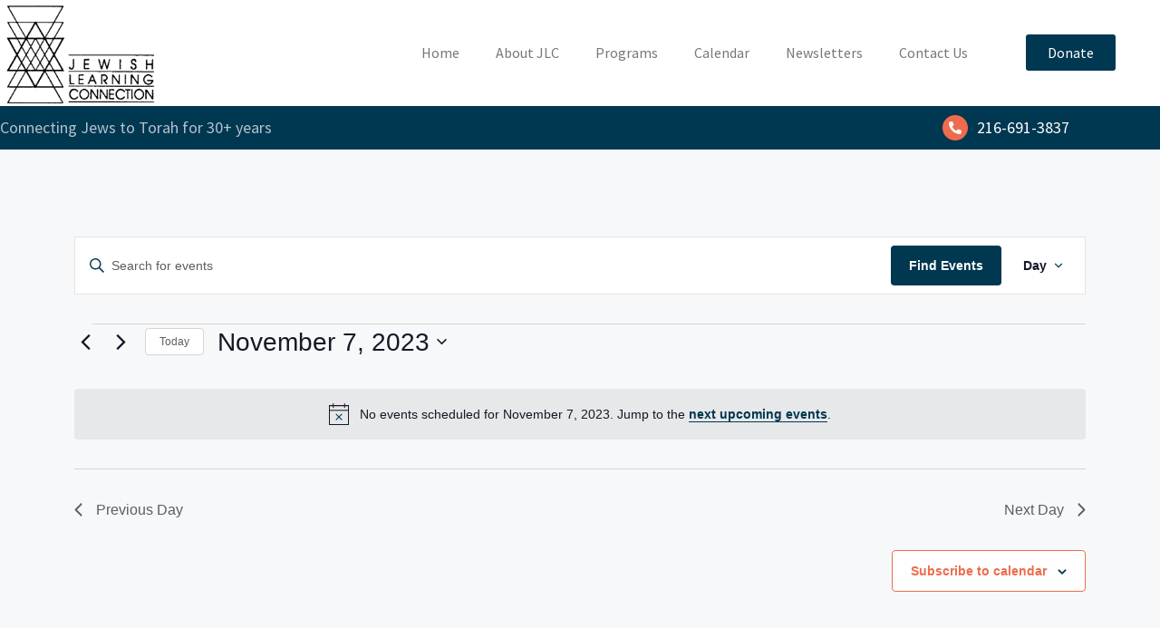

--- FILE ---
content_type: text/css
request_url: https://clevelandjlc.com/wp-content/uploads/elementor/css/post-147.css?ver=1768885964
body_size: 956
content:
.elementor-147 .elementor-element.elementor-element-744f4cad > .elementor-container > .elementor-column > .elementor-widget-wrap{align-content:center;align-items:center;}.elementor-147 .elementor-element.elementor-element-744f4cad:not(.elementor-motion-effects-element-type-background), .elementor-147 .elementor-element.elementor-element-744f4cad > .elementor-motion-effects-container > .elementor-motion-effects-layer{background-color:#ffffff;}.elementor-147 .elementor-element.elementor-element-744f4cad > .elementor-container{max-width:1350px;}.elementor-147 .elementor-element.elementor-element-744f4cad{box-shadow:0px 0px 5px 0px rgba(0,0,0,0.2);transition:background 0.3s, border 0.3s, border-radius 0.3s, box-shadow 0.3s;padding:00px 0px 0px 0px;}.elementor-147 .elementor-element.elementor-element-744f4cad > .elementor-background-overlay{transition:background 0.3s, border-radius 0.3s, opacity 0.3s;}.elementor-widget-theme-site-logo .widget-image-caption{color:var( --e-global-color-text );font-family:var( --e-global-typography-text-font-family ), Sans-serif;font-weight:var( --e-global-typography-text-font-weight );}.elementor-147 .elementor-element.elementor-element-1fcbc27{text-align:start;}.elementor-147 .elementor-element.elementor-element-1fcbc27 img{width:70%;}.elementor-widget-nav-menu .elementor-nav-menu .elementor-item{font-family:var( --e-global-typography-primary-font-family ), Sans-serif;font-weight:var( --e-global-typography-primary-font-weight );}.elementor-widget-nav-menu .elementor-nav-menu--main .elementor-item{color:var( --e-global-color-text );fill:var( --e-global-color-text );}.elementor-widget-nav-menu .elementor-nav-menu--main .elementor-item:hover,
					.elementor-widget-nav-menu .elementor-nav-menu--main .elementor-item.elementor-item-active,
					.elementor-widget-nav-menu .elementor-nav-menu--main .elementor-item.highlighted,
					.elementor-widget-nav-menu .elementor-nav-menu--main .elementor-item:focus{color:var( --e-global-color-accent );fill:var( --e-global-color-accent );}.elementor-widget-nav-menu .elementor-nav-menu--main:not(.e--pointer-framed) .elementor-item:before,
					.elementor-widget-nav-menu .elementor-nav-menu--main:not(.e--pointer-framed) .elementor-item:after{background-color:var( --e-global-color-accent );}.elementor-widget-nav-menu .e--pointer-framed .elementor-item:before,
					.elementor-widget-nav-menu .e--pointer-framed .elementor-item:after{border-color:var( --e-global-color-accent );}.elementor-widget-nav-menu{--e-nav-menu-divider-color:var( --e-global-color-text );}.elementor-widget-nav-menu .elementor-nav-menu--dropdown .elementor-item, .elementor-widget-nav-menu .elementor-nav-menu--dropdown  .elementor-sub-item{font-family:var( --e-global-typography-accent-font-family ), Sans-serif;font-weight:var( --e-global-typography-accent-font-weight );}.elementor-147 .elementor-element.elementor-element-403e299c .elementor-menu-toggle{margin-left:auto;background-color:#ffffff;}.elementor-147 .elementor-element.elementor-element-403e299c .elementor-nav-menu .elementor-item{font-family:"Source Sans Pro", Sans-serif;font-size:16px;font-weight:500;}.elementor-147 .elementor-element.elementor-element-403e299c .elementor-nav-menu--main .elementor-item{color:#777777;fill:#777777;padding-top:30px;padding-bottom:30px;}.elementor-147 .elementor-element.elementor-element-403e299c .elementor-nav-menu--main .elementor-item:hover,
					.elementor-147 .elementor-element.elementor-element-403e299c .elementor-nav-menu--main .elementor-item.elementor-item-active,
					.elementor-147 .elementor-element.elementor-element-403e299c .elementor-nav-menu--main .elementor-item.highlighted,
					.elementor-147 .elementor-element.elementor-element-403e299c .elementor-nav-menu--main .elementor-item:focus{color:#222222;fill:#222222;}.elementor-147 .elementor-element.elementor-element-403e299c .elementor-nav-menu--main:not(.e--pointer-framed) .elementor-item:before,
					.elementor-147 .elementor-element.elementor-element-403e299c .elementor-nav-menu--main:not(.e--pointer-framed) .elementor-item:after{background-color:#1b98e0;}.elementor-147 .elementor-element.elementor-element-403e299c .e--pointer-framed .elementor-item:before,
					.elementor-147 .elementor-element.elementor-element-403e299c .e--pointer-framed .elementor-item:after{border-color:#1b98e0;}.elementor-147 .elementor-element.elementor-element-403e299c .e--pointer-framed .elementor-item:before{border-width:3px;}.elementor-147 .elementor-element.elementor-element-403e299c .e--pointer-framed.e--animation-draw .elementor-item:before{border-width:0 0 3px 3px;}.elementor-147 .elementor-element.elementor-element-403e299c .e--pointer-framed.e--animation-draw .elementor-item:after{border-width:3px 3px 0 0;}.elementor-147 .elementor-element.elementor-element-403e299c .e--pointer-framed.e--animation-corners .elementor-item:before{border-width:3px 0 0 3px;}.elementor-147 .elementor-element.elementor-element-403e299c .e--pointer-framed.e--animation-corners .elementor-item:after{border-width:0 3px 3px 0;}.elementor-147 .elementor-element.elementor-element-403e299c .e--pointer-underline .elementor-item:after,
					 .elementor-147 .elementor-element.elementor-element-403e299c .e--pointer-overline .elementor-item:before,
					 .elementor-147 .elementor-element.elementor-element-403e299c .e--pointer-double-line .elementor-item:before,
					 .elementor-147 .elementor-element.elementor-element-403e299c .e--pointer-double-line .elementor-item:after{height:3px;}.elementor-147 .elementor-element.elementor-element-403e299c div.elementor-menu-toggle{color:#222222;}.elementor-147 .elementor-element.elementor-element-403e299c div.elementor-menu-toggle svg{fill:#222222;}.elementor-widget-button .elementor-button{background-color:var( --e-global-color-accent );font-family:var( --e-global-typography-accent-font-family ), Sans-serif;font-weight:var( --e-global-typography-accent-font-weight );}.elementor-147 .elementor-element.elementor-element-3c042c9 .elementor-button{background-color:var( --e-global-color-76f38d0 );font-family:"Source Sans Pro", Sans-serif;font-size:16px;font-weight:500;fill:#FFF;color:#FFF;}.elementor-147 .elementor-element.elementor-element-3381cb0c > .elementor-container > .elementor-column > .elementor-widget-wrap{align-content:center;align-items:center;}.elementor-147 .elementor-element.elementor-element-3381cb0c:not(.elementor-motion-effects-element-type-background), .elementor-147 .elementor-element.elementor-element-3381cb0c > .elementor-motion-effects-container > .elementor-motion-effects-layer{background-color:#003751;}.elementor-147 .elementor-element.elementor-element-3381cb0c > .elementor-container{max-width:1180px;}.elementor-147 .elementor-element.elementor-element-3381cb0c{transition:background 0.3s, border 0.3s, border-radius 0.3s, box-shadow 0.3s;padding:10px 0px 10px 0px;}.elementor-147 .elementor-element.elementor-element-3381cb0c > .elementor-background-overlay{transition:background 0.3s, border-radius 0.3s, opacity 0.3s;}.elementor-147 .elementor-element.elementor-element-b939930 > .elementor-element-populated{padding:0px 0px 0px 0px;}.elementor-widget-text-editor{font-family:var( --e-global-typography-text-font-family ), Sans-serif;font-weight:var( --e-global-typography-text-font-weight );color:var( --e-global-color-text );}.elementor-widget-text-editor.elementor-drop-cap-view-stacked .elementor-drop-cap{background-color:var( --e-global-color-primary );}.elementor-widget-text-editor.elementor-drop-cap-view-framed .elementor-drop-cap, .elementor-widget-text-editor.elementor-drop-cap-view-default .elementor-drop-cap{color:var( --e-global-color-primary );border-color:var( --e-global-color-primary );}.elementor-147 .elementor-element.elementor-element-616f49ef{font-family:"Source Sans Pro", Sans-serif;font-size:18px;font-weight:300;line-height:1.4em;color:rgba(255,255,255,0.7);}.elementor-147 .elementor-element.elementor-element-49fd0293.elementor-column > .elementor-widget-wrap{justify-content:flex-end;}.elementor-147 .elementor-element.elementor-element-49fd0293 > .elementor-element-populated{padding:0px 0px 0px 0px;}.elementor-widget-icon.elementor-view-stacked .elementor-icon{background-color:var( --e-global-color-primary );}.elementor-widget-icon.elementor-view-framed .elementor-icon, .elementor-widget-icon.elementor-view-default .elementor-icon{color:var( --e-global-color-primary );border-color:var( --e-global-color-primary );}.elementor-widget-icon.elementor-view-framed .elementor-icon, .elementor-widget-icon.elementor-view-default .elementor-icon svg{fill:var( --e-global-color-primary );}.elementor-147 .elementor-element.elementor-element-305ffe4b{width:auto;max-width:auto;align-self:center;}.elementor-147 .elementor-element.elementor-element-305ffe4b > .elementor-widget-container{margin:0px 10px -7px 0px;}.elementor-147 .elementor-element.elementor-element-305ffe4b.elementor-view-stacked .elementor-icon{background-color:#ee6c4d;color:#ffffff;}.elementor-147 .elementor-element.elementor-element-305ffe4b.elementor-view-framed .elementor-icon, .elementor-147 .elementor-element.elementor-element-305ffe4b.elementor-view-default .elementor-icon{color:#ee6c4d;border-color:#ee6c4d;}.elementor-147 .elementor-element.elementor-element-305ffe4b.elementor-view-framed .elementor-icon, .elementor-147 .elementor-element.elementor-element-305ffe4b.elementor-view-default .elementor-icon svg{fill:#ee6c4d;}.elementor-147 .elementor-element.elementor-element-305ffe4b.elementor-view-framed .elementor-icon{background-color:#ffffff;}.elementor-147 .elementor-element.elementor-element-305ffe4b.elementor-view-stacked .elementor-icon svg{fill:#ffffff;}.elementor-147 .elementor-element.elementor-element-305ffe4b .elementor-icon{font-size:14px;padding:7px;}.elementor-147 .elementor-element.elementor-element-305ffe4b .elementor-icon svg{height:14px;}.elementor-147 .elementor-element.elementor-element-469a597b{width:auto;max-width:auto;align-self:center;font-family:"Source Sans Pro", Sans-serif;font-size:18px;font-weight:500;line-height:1.4em;color:#ffffff;}.elementor-147 .elementor-element.elementor-element-469a597b > .elementor-widget-container{margin:0px 0px 0px 0px;}.elementor-147:not(.elementor-motion-effects-element-type-background), .elementor-147 > .elementor-motion-effects-container > .elementor-motion-effects-layer{background-color:#fff;}.elementor-theme-builder-content-area{height:400px;}.elementor-location-header:before, .elementor-location-footer:before{content:"";display:table;clear:both;}@media(max-width:1024px){.elementor-147 .elementor-element.elementor-element-744f4cad{padding:10px 20px 10px 20px;}.elementor-147 .elementor-element.elementor-element-3381cb0c{padding:10px 20px 10px 20px;}.elementor-147 .elementor-element.elementor-element-616f49ef{font-size:16px;}}@media(max-width:767px){.elementor-147 .elementor-element.elementor-element-744f4cad{padding:10px 15px 10px 15px;}.elementor-147 .elementor-element.elementor-element-25ad9e1e{width:50%;}.elementor-147 .elementor-element.elementor-element-49c5d297{width:50%;}.elementor-147 .elementor-element.elementor-element-6f6285f{width:100%;}.elementor-147 .elementor-element.elementor-element-6f6285f > .elementor-element-populated{margin:6px 6px 6px 6px;--e-column-margin-right:6px;--e-column-margin-left:6px;}.elementor-147 .elementor-element.elementor-element-3381cb0c{padding:10px 15px 10px 15px;}.elementor-147 .elementor-element.elementor-element-b939930{width:100%;}.elementor-147 .elementor-element.elementor-element-616f49ef{text-align:center;}.elementor-147 .elementor-element.elementor-element-49fd0293{width:100%;}.elementor-147 .elementor-element.elementor-element-49fd0293.elementor-column > .elementor-widget-wrap{justify-content:center;}}@media(min-width:768px){.elementor-147 .elementor-element.elementor-element-25ad9e1e{width:21.148%;}.elementor-147 .elementor-element.elementor-element-49c5d297{width:63.852%;}.elementor-147 .elementor-element.elementor-element-6f6285f{width:14.666%;}}@media(max-width:1024px) and (min-width:768px){.elementor-147 .elementor-element.elementor-element-25ad9e1e{width:25%;}.elementor-147 .elementor-element.elementor-element-49c5d297{width:50%;}.elementor-147 .elementor-element.elementor-element-6f6285f{width:25%;}.elementor-147 .elementor-element.elementor-element-b939930{width:70%;}.elementor-147 .elementor-element.elementor-element-49fd0293{width:30%;}}/* Start custom CSS */p:last-child{
    margin-bottom:0px;
}/* End custom CSS */

--- FILE ---
content_type: text/css
request_url: https://clevelandjlc.com/wp-content/uploads/elementor/css/post-808.css?ver=1768885964
body_size: 1847
content:
.elementor-808 .elementor-element.elementor-element-159bc3d:not(.elementor-motion-effects-element-type-background), .elementor-808 .elementor-element.elementor-element-159bc3d > .elementor-motion-effects-container > .elementor-motion-effects-layer{background-color:#f4f8f9;}.elementor-808 .elementor-element.elementor-element-159bc3d > .elementor-container{max-width:1180px;}.elementor-808 .elementor-element.elementor-element-159bc3d{transition:background 0.3s, border 0.3s, border-radius 0.3s, box-shadow 0.3s;padding:80px 0px 80px 0px;}.elementor-808 .elementor-element.elementor-element-159bc3d > .elementor-background-overlay{transition:background 0.3s, border-radius 0.3s, opacity 0.3s;}.elementor-widget-divider{--divider-color:var( --e-global-color-secondary );}.elementor-widget-divider .elementor-divider__text{color:var( --e-global-color-secondary );font-family:var( --e-global-typography-secondary-font-family ), Sans-serif;font-weight:var( --e-global-typography-secondary-font-weight );}.elementor-widget-divider.elementor-view-stacked .elementor-icon{background-color:var( --e-global-color-secondary );}.elementor-widget-divider.elementor-view-framed .elementor-icon, .elementor-widget-divider.elementor-view-default .elementor-icon{color:var( --e-global-color-secondary );border-color:var( --e-global-color-secondary );}.elementor-widget-divider.elementor-view-framed .elementor-icon, .elementor-widget-divider.elementor-view-default .elementor-icon svg{fill:var( --e-global-color-secondary );}.elementor-808 .elementor-element.elementor-element-95c3ca8{--divider-border-style:solid;--divider-color:#1b98e0;--divider-border-width:5px;}.elementor-808 .elementor-element.elementor-element-95c3ca8 .elementor-divider-separator{width:150px;}.elementor-808 .elementor-element.elementor-element-95c3ca8 .elementor-divider{padding-block-start:20px;padding-block-end:20px;}.elementor-widget-heading .elementor-heading-title{font-family:var( --e-global-typography-primary-font-family ), Sans-serif;font-weight:var( --e-global-typography-primary-font-weight );color:var( --e-global-color-primary );}.elementor-808 .elementor-element.elementor-element-2aebb0f > .elementor-widget-container{margin:0px 0px 20px 0px;}.elementor-808 .elementor-element.elementor-element-2aebb0f .elementor-heading-title{font-family:"Poppins", Sans-serif;font-size:37px;line-height:1.3em;color:#222;}.elementor-widget-text-editor{font-family:var( --e-global-typography-text-font-family ), Sans-serif;font-weight:var( --e-global-typography-text-font-weight );color:var( --e-global-color-text );}.elementor-widget-text-editor.elementor-drop-cap-view-stacked .elementor-drop-cap{background-color:var( --e-global-color-primary );}.elementor-widget-text-editor.elementor-drop-cap-view-framed .elementor-drop-cap, .elementor-widget-text-editor.elementor-drop-cap-view-default .elementor-drop-cap{color:var( --e-global-color-primary );border-color:var( --e-global-color-primary );}.elementor-808 .elementor-element.elementor-element-c22f98f{font-family:"Source Sans Pro", Sans-serif;font-size:18px;font-weight:300;line-height:1.8em;color:#777;}.elementor-widget-icon-list .elementor-icon-list-item:not(:last-child):after{border-color:var( --e-global-color-text );}.elementor-widget-icon-list .elementor-icon-list-icon i{color:var( --e-global-color-primary );}.elementor-widget-icon-list .elementor-icon-list-icon svg{fill:var( --e-global-color-primary );}.elementor-widget-icon-list .elementor-icon-list-item > .elementor-icon-list-text, .elementor-widget-icon-list .elementor-icon-list-item > a{font-family:var( --e-global-typography-text-font-family ), Sans-serif;font-weight:var( --e-global-typography-text-font-weight );}.elementor-widget-icon-list .elementor-icon-list-text{color:var( --e-global-color-secondary );}.elementor-808 .elementor-element.elementor-element-c1eb845 .elementor-icon-list-items:not(.elementor-inline-items) .elementor-icon-list-item:not(:last-child){padding-block-end:calc(0px/2);}.elementor-808 .elementor-element.elementor-element-c1eb845 .elementor-icon-list-items:not(.elementor-inline-items) .elementor-icon-list-item:not(:first-child){margin-block-start:calc(0px/2);}.elementor-808 .elementor-element.elementor-element-c1eb845 .elementor-icon-list-items.elementor-inline-items .elementor-icon-list-item{margin-inline:calc(0px/2);}.elementor-808 .elementor-element.elementor-element-c1eb845 .elementor-icon-list-items.elementor-inline-items{margin-inline:calc(-0px/2);}.elementor-808 .elementor-element.elementor-element-c1eb845 .elementor-icon-list-items.elementor-inline-items .elementor-icon-list-item:after{inset-inline-end:calc(-0px/2);}.elementor-808 .elementor-element.elementor-element-c1eb845 .elementor-icon-list-icon i{color:rgba(0,55,81,0.3);transition:color 0.3s;}.elementor-808 .elementor-element.elementor-element-c1eb845 .elementor-icon-list-icon svg{fill:rgba(0,55,81,0.3);transition:fill 0.3s;}.elementor-808 .elementor-element.elementor-element-c1eb845{--e-icon-list-icon-size:13px;--icon-vertical-offset:0px;}.elementor-808 .elementor-element.elementor-element-c1eb845 .elementor-icon-list-item > .elementor-icon-list-text, .elementor-808 .elementor-element.elementor-element-c1eb845 .elementor-icon-list-item > a{font-family:"Source Sans Pro", Sans-serif;font-size:18px;}.elementor-808 .elementor-element.elementor-element-c1eb845 .elementor-icon-list-text{color:#777777;transition:color 0.3s;}.elementor-808 .elementor-element.elementor-element-252071a:not(.elementor-motion-effects-element-type-background), .elementor-808 .elementor-element.elementor-element-252071a > .elementor-motion-effects-container > .elementor-motion-effects-layer{background-color:#ffffff;}.elementor-808 .elementor-element.elementor-element-252071a{box-shadow:10px 10px 0px 0px rgba(0,55,81,0.1);transition:background 0.3s, border 0.3s, border-radius 0.3s, box-shadow 0.3s;padding:30px 30px 30px 30px;}.elementor-808 .elementor-element.elementor-element-252071a > .elementor-background-overlay{transition:background 0.3s, border-radius 0.3s, opacity 0.3s;}.elementor-widget-form .elementor-field-group > label, .elementor-widget-form .elementor-field-subgroup label{color:var( --e-global-color-text );}.elementor-widget-form .elementor-field-group > label{font-family:var( --e-global-typography-text-font-family ), Sans-serif;font-weight:var( --e-global-typography-text-font-weight );}.elementor-widget-form .elementor-field-type-html{color:var( --e-global-color-text );font-family:var( --e-global-typography-text-font-family ), Sans-serif;font-weight:var( --e-global-typography-text-font-weight );}.elementor-widget-form .elementor-field-group .elementor-field{color:var( --e-global-color-text );}.elementor-widget-form .elementor-field-group .elementor-field, .elementor-widget-form .elementor-field-subgroup label{font-family:var( --e-global-typography-text-font-family ), Sans-serif;font-weight:var( --e-global-typography-text-font-weight );}.elementor-widget-form .elementor-button{font-family:var( --e-global-typography-accent-font-family ), Sans-serif;font-weight:var( --e-global-typography-accent-font-weight );}.elementor-widget-form .e-form__buttons__wrapper__button-next{background-color:var( --e-global-color-accent );}.elementor-widget-form .elementor-button[type="submit"]{background-color:var( --e-global-color-accent );}.elementor-widget-form .e-form__buttons__wrapper__button-previous{background-color:var( --e-global-color-accent );}.elementor-widget-form .elementor-message{font-family:var( --e-global-typography-text-font-family ), Sans-serif;font-weight:var( --e-global-typography-text-font-weight );}.elementor-widget-form .e-form__indicators__indicator, .elementor-widget-form .e-form__indicators__indicator__label{font-family:var( --e-global-typography-accent-font-family ), Sans-serif;font-weight:var( --e-global-typography-accent-font-weight );}.elementor-widget-form{--e-form-steps-indicator-inactive-primary-color:var( --e-global-color-text );--e-form-steps-indicator-active-primary-color:var( --e-global-color-accent );--e-form-steps-indicator-completed-primary-color:var( --e-global-color-accent );--e-form-steps-indicator-progress-color:var( --e-global-color-accent );--e-form-steps-indicator-progress-background-color:var( --e-global-color-text );--e-form-steps-indicator-progress-meter-color:var( --e-global-color-text );}.elementor-widget-form .e-form__indicators__indicator__progress__meter{font-family:var( --e-global-typography-accent-font-family ), Sans-serif;font-weight:var( --e-global-typography-accent-font-weight );}.elementor-808 .elementor-element.elementor-element-2c57e14 .elementor-button-content-wrapper{flex-direction:row;}.elementor-808 .elementor-element.elementor-element-2c57e14 .elementor-field-group{padding-right:calc( 10px/2 );padding-left:calc( 10px/2 );margin-bottom:10px;}.elementor-808 .elementor-element.elementor-element-2c57e14 .elementor-form-fields-wrapper{margin-left:calc( -10px/2 );margin-right:calc( -10px/2 );margin-bottom:-10px;}.elementor-808 .elementor-element.elementor-element-2c57e14 .elementor-field-group.recaptcha_v3-bottomleft, .elementor-808 .elementor-element.elementor-element-2c57e14 .elementor-field-group.recaptcha_v3-bottomright{margin-bottom:0;}body.rtl .elementor-808 .elementor-element.elementor-element-2c57e14 .elementor-labels-inline .elementor-field-group > label{padding-left:0px;}body:not(.rtl) .elementor-808 .elementor-element.elementor-element-2c57e14 .elementor-labels-inline .elementor-field-group > label{padding-right:0px;}body .elementor-808 .elementor-element.elementor-element-2c57e14 .elementor-labels-above .elementor-field-group > label{padding-bottom:0px;}.elementor-808 .elementor-element.elementor-element-2c57e14 .elementor-field-group > label, .elementor-808 .elementor-element.elementor-element-2c57e14 .elementor-field-subgroup label{color:#777777;}.elementor-808 .elementor-element.elementor-element-2c57e14 .elementor-field-group > label{font-family:"Source Sans Pro", Sans-serif;font-size:16px;letter-spacing:0px;}.elementor-808 .elementor-element.elementor-element-2c57e14 .elementor-field-type-html{padding-bottom:0px;}.elementor-808 .elementor-element.elementor-element-2c57e14 .elementor-field-group .elementor-field:not(.elementor-select-wrapper){background-color:#ffffff;border-color:#dddddd;border-width:0px 0px 1px 0px;border-radius:0px 0px 0px 0px;}.elementor-808 .elementor-element.elementor-element-2c57e14 .elementor-field-group .elementor-select-wrapper select{background-color:#ffffff;border-color:#dddddd;border-width:0px 0px 1px 0px;border-radius:0px 0px 0px 0px;}.elementor-808 .elementor-element.elementor-element-2c57e14 .elementor-field-group .elementor-select-wrapper::before{color:#dddddd;}.elementor-808 .elementor-element.elementor-element-2c57e14 .elementor-button{font-family:"Poppins", Sans-serif;}.elementor-808 .elementor-element.elementor-element-2c57e14 .e-form__buttons__wrapper__button-next{background-color:#1b98e0;color:#ffffff;}.elementor-808 .elementor-element.elementor-element-2c57e14 .elementor-button[type="submit"]{background-color:#1b98e0;color:#ffffff;}.elementor-808 .elementor-element.elementor-element-2c57e14 .elementor-button[type="submit"] svg *{fill:#ffffff;}.elementor-808 .elementor-element.elementor-element-2c57e14 .e-form__buttons__wrapper__button-previous{color:#ffffff;}.elementor-808 .elementor-element.elementor-element-2c57e14 .e-form__buttons__wrapper__button-next:hover{color:#ffffff;}.elementor-808 .elementor-element.elementor-element-2c57e14 .elementor-button[type="submit"]:hover{color:#ffffff;}.elementor-808 .elementor-element.elementor-element-2c57e14 .elementor-button[type="submit"]:hover svg *{fill:#ffffff;}.elementor-808 .elementor-element.elementor-element-2c57e14 .e-form__buttons__wrapper__button-previous:hover{color:#ffffff;}.elementor-808 .elementor-element.elementor-element-2c57e14{--e-form-steps-indicators-spacing:20px;--e-form-steps-indicator-padding:30px;--e-form-steps-indicator-inactive-secondary-color:#ffffff;--e-form-steps-indicator-active-secondary-color:#ffffff;--e-form-steps-indicator-completed-secondary-color:#ffffff;--e-form-steps-divider-width:1px;--e-form-steps-divider-gap:10px;}.elementor-808 .elementor-element.elementor-element-cc6b883 > .elementor-container{max-width:1180px;}.elementor-808 .elementor-element.elementor-element-cc6b883{padding:40px 0px 40px 0px;}.elementor-808 .elementor-element.elementor-element-886db87 > .elementor-container > .elementor-column > .elementor-widget-wrap{align-content:center;align-items:center;}.elementor-808 .elementor-element.elementor-element-886db87{margin-top:0px;margin-bottom:0px;}.elementor-widget-image .widget-image-caption{color:var( --e-global-color-text );font-family:var( --e-global-typography-text-font-family ), Sans-serif;font-weight:var( --e-global-typography-text-font-weight );}.elementor-808 .elementor-element.elementor-element-d6e355c{text-align:start;}.elementor-808 .elementor-element.elementor-element-d6e355c img{width:229px;}.elementor-808 .elementor-element.elementor-element-636a233 .elementor-button-content-wrapper{flex-direction:row;}.elementor-808 .elementor-element.elementor-element-636a233 .elementor-field-group{padding-right:calc( 0px/2 );padding-left:calc( 0px/2 );margin-bottom:0px;}.elementor-808 .elementor-element.elementor-element-636a233 .elementor-form-fields-wrapper{margin-left:calc( -0px/2 );margin-right:calc( -0px/2 );margin-bottom:-0px;}.elementor-808 .elementor-element.elementor-element-636a233 .elementor-field-group.recaptcha_v3-bottomleft, .elementor-808 .elementor-element.elementor-element-636a233 .elementor-field-group.recaptcha_v3-bottomright{margin-bottom:0;}body.rtl .elementor-808 .elementor-element.elementor-element-636a233 .elementor-labels-inline .elementor-field-group > label{padding-left:0px;}body:not(.rtl) .elementor-808 .elementor-element.elementor-element-636a233 .elementor-labels-inline .elementor-field-group > label{padding-right:0px;}body .elementor-808 .elementor-element.elementor-element-636a233 .elementor-labels-above .elementor-field-group > label{padding-bottom:0px;}.elementor-808 .elementor-element.elementor-element-636a233 .elementor-field-group > label, .elementor-808 .elementor-element.elementor-element-636a233 .elementor-field-subgroup label{color:#777777;}.elementor-808 .elementor-element.elementor-element-636a233 .elementor-field-group > label{font-family:"Source Sans Pro", Sans-serif;font-size:16px;letter-spacing:0px;}.elementor-808 .elementor-element.elementor-element-636a233 .elementor-field-type-html{padding-bottom:0px;}.elementor-808 .elementor-element.elementor-element-636a233 .elementor-field-group .elementor-field{color:#555555;}.elementor-808 .elementor-element.elementor-element-636a233 .elementor-field-group .elementor-field, .elementor-808 .elementor-element.elementor-element-636a233 .elementor-field-subgroup label{font-family:"Source Sans Pro", Sans-serif;}.elementor-808 .elementor-element.elementor-element-636a233 .elementor-field-group .elementor-field:not(.elementor-select-wrapper){background-color:#f4f8f9;border-width:0px 0px 0px 0px;border-radius:10px 0px 0px 10px;}.elementor-808 .elementor-element.elementor-element-636a233 .elementor-field-group .elementor-select-wrapper select{background-color:#f4f8f9;border-width:0px 0px 0px 0px;border-radius:10px 0px 0px 10px;}.elementor-808 .elementor-element.elementor-element-636a233 .elementor-button{font-family:"Poppins", Sans-serif;border-radius:0px 10px 10px 0px;padding:10px 10px 10px 10px;}.elementor-808 .elementor-element.elementor-element-636a233 .e-form__buttons__wrapper__button-next{background-color:#1b98e0;color:#ffffff;}.elementor-808 .elementor-element.elementor-element-636a233 .elementor-button[type="submit"]{background-color:#1b98e0;color:#ffffff;}.elementor-808 .elementor-element.elementor-element-636a233 .elementor-button[type="submit"] svg *{fill:#ffffff;}.elementor-808 .elementor-element.elementor-element-636a233 .e-form__buttons__wrapper__button-previous{color:#ffffff;}.elementor-808 .elementor-element.elementor-element-636a233 .e-form__buttons__wrapper__button-next:hover{color:#ffffff;}.elementor-808 .elementor-element.elementor-element-636a233 .elementor-button[type="submit"]:hover{color:#ffffff;}.elementor-808 .elementor-element.elementor-element-636a233 .elementor-button[type="submit"]:hover svg *{fill:#ffffff;}.elementor-808 .elementor-element.elementor-element-636a233 .e-form__buttons__wrapper__button-previous:hover{color:#ffffff;}.elementor-808 .elementor-element.elementor-element-636a233{--e-form-steps-indicators-spacing:20px;--e-form-steps-indicator-padding:30px;--e-form-steps-indicator-inactive-secondary-color:#ffffff;--e-form-steps-indicator-active-secondary-color:#ffffff;--e-form-steps-indicator-completed-secondary-color:#ffffff;--e-form-steps-divider-width:1px;--e-form-steps-divider-gap:10px;}.elementor-808 .elementor-element.elementor-element-a76392e{--divider-border-style:solid;--divider-color:#ededed;--divider-border-width:1px;}.elementor-808 .elementor-element.elementor-element-a76392e .elementor-divider-separator{width:100%;}.elementor-808 .elementor-element.elementor-element-a76392e .elementor-divider{padding-block-start:30px;padding-block-end:30px;}.elementor-808 .elementor-element.elementor-element-7c247aa > .elementor-container > .elementor-column > .elementor-widget-wrap{align-content:center;align-items:center;}.elementor-808 .elementor-element.elementor-element-7c247aa{margin-top:0px;margin-bottom:0px;}.elementor-808 .elementor-element.elementor-element-eb53642{text-align:start;}.elementor-808 .elementor-element.elementor-element-eb53642 .elementor-heading-title{font-family:"Source Sans Pro", Sans-serif;font-size:16px;font-weight:300;text-transform:capitalize;color:#777777;}.elementor-808 .elementor-element.elementor-element-b8f24af{text-align:end;}.elementor-808 .elementor-element.elementor-element-b8f24af .elementor-heading-title{font-family:"Source Sans Pro", Sans-serif;font-size:16px;font-weight:300;text-transform:capitalize;color:#777777;}.elementor-808:not(.elementor-motion-effects-element-type-background), .elementor-808 > .elementor-motion-effects-container > .elementor-motion-effects-layer{background-color:#fff;}.elementor-theme-builder-content-area{height:400px;}.elementor-location-header:before, .elementor-location-footer:before{content:"";display:table;clear:both;}@media(max-width:1024px){.elementor-808 .elementor-element.elementor-element-159bc3d{padding:60px 20px 60px 20px;}.elementor-bc-flex-widget .elementor-808 .elementor-element.elementor-element-c01dd30.elementor-column .elementor-widget-wrap{align-items:center;}.elementor-808 .elementor-element.elementor-element-c01dd30.elementor-column.elementor-element[data-element_type="column"] > .elementor-widget-wrap.elementor-element-populated{align-content:center;align-items:center;}.elementor-808 .elementor-element.elementor-element-2aebb0f .elementor-heading-title{font-size:34px;}.elementor-808 .elementor-element.elementor-element-cc6b883{padding:20px 20px 20px 20px;}.elementor-808 .elementor-element.elementor-element-a76392e .elementor-divider{padding-block-start:20px;padding-block-end:20px;}.elementor-808 .elementor-element.elementor-element-eb53642 .elementor-heading-title{font-size:15px;}.elementor-808 .elementor-element.elementor-element-b8f24af .elementor-heading-title{font-size:15px;}}@media(max-width:767px){.elementor-808 .elementor-element.elementor-element-159bc3d{padding:40px 15px 40px 15px;}.elementor-808 .elementor-element.elementor-element-2aebb0f .elementor-heading-title{font-size:28px;}.elementor-808 .elementor-element.elementor-element-252071a{padding:20px 20px 20px 20px;}.elementor-808 .elementor-element.elementor-element-cc6b883{padding:40px 15px 40px 15px;}.elementor-808 .elementor-element.elementor-element-d6e355c{text-align:center;}.elementor-808 .elementor-element.elementor-element-a76392e .elementor-divider{padding-block-start:15px;padding-block-end:15px;}.elementor-808 .elementor-element.elementor-element-eb53642{text-align:center;}.elementor-808 .elementor-element.elementor-element-b8f24af{text-align:center;}}@media(min-width:768px){.elementor-808 .elementor-element.elementor-element-c01dd30{width:72.458%;}.elementor-808 .elementor-element.elementor-element-300dd66{width:62.119%;}.elementor-808 .elementor-element.elementor-element-bf0c129{width:32.241%;}.elementor-808 .elementor-element.elementor-element-2ad85a8{width:67.759%;}.elementor-808 .elementor-element.elementor-element-82a40eb{width:38.509%;}.elementor-808 .elementor-element.elementor-element-2e27c08{width:61.491%;}}@media(max-width:1024px) and (min-width:768px){.elementor-808 .elementor-element.elementor-element-c01dd30{width:50%;}.elementor-808 .elementor-element.elementor-element-300dd66{width:50%;}.elementor-808 .elementor-element.elementor-element-bf0c129{width:27%;}.elementor-808 .elementor-element.elementor-element-2ad85a8{width:73%;}}/* Start custom CSS for icon-list, class: .elementor-element-c1eb845 */.elementor-808 .elementor-element.elementor-element-c1eb845 b{
    font-weight: 600;
    color:#222;
    margin-top:15px!important;
    display: block;
}/* End custom CSS */
/* Start custom CSS */p:last-child{
    margin-bottom:0px;
}/* End custom CSS */